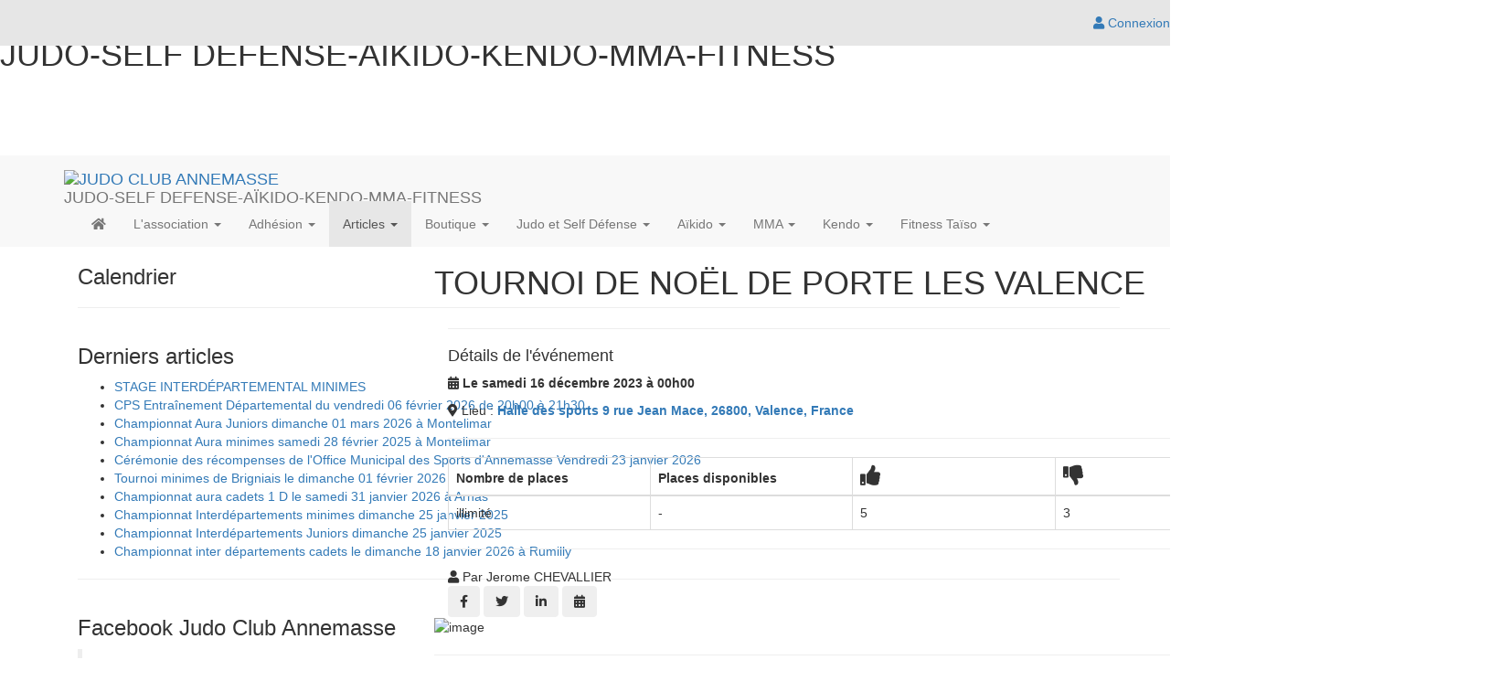

--- FILE ---
content_type: text/html;charset=UTF-8
request_url: https://www.judoclubannemasse.com/articles/evenements/tournoi-de-noel-de-porte-les-valence-1638152
body_size: 50383
content:
<!DOCTYPE html>
<!--[if !IE]><!-->
<!--[if IE 9]>
<html class="ie9" lang="fr"><![endif]-->
<!--[if IE 8]>
<html class="ie8" lang="fr"><![endif]-->
<html xmlns="http://www.w3.org/1999/xhtml" lang="fr">
<!--<![endif]-->

<head>
    
    <title>TOURNOI DE NOËL DE PORTE LES VALENCE - Événement - JUDO CLUB ANNEMASSE - Judo</title>

    <!--[if IE]>
    <meta http-equiv='X-UA-Compatible' content="IE=edge,IE=9,IE=8,chrome=1"/><![endif]-->
    <meta charset="utf-8"/>
    <meta name="viewport"
          content="width=device-width, initial-scale=1.0, user-scalable=0, minimum-scale=1.0, maximum-scale=1.0"/>
    <meta name="apple-mobile-web-app-capable" content="yes"/>
    <meta name="apple-mobile-web-app-status-bar-style" content="black"/>
    <meta name="description" content="JUDO CLUB ANNEMASSE"/>

    <!-- Twitter meta data générique -->
    <meta name="twitter:card" content="summary"/>
    <meta name="twitter:domain" content="JUDO CLUB ANNEMASSE"/>

    
        <!-- favicon -->
        <!-- generics -->
        <link rel="icon" href="https://cdn.pepsup.com/resources/images/CLUBS/000/000/772/7724/IMAGE/FAVICON/favicon-16x16.png?1764689899571" sizes="16x16"/>
        <link rel="icon" href="https://cdn.pepsup.com/resources/images/CLUBS/000/000/772/7724/IMAGE/FAVICON/favicon-32x32.png?1764689899571" sizes="32x32"/>
        <link rel="icon" href="https://cdn.pepsup.com/resources/images/CLUBS/000/000/772/7724/IMAGE/FAVICON/favicon-96x96.png?1764689899571" sizes="96x96"/>
        <link rel="icon" href="https://cdn.pepsup.com/resources/images/CLUBS/000/000/772/7724/IMAGE/FAVICON/favicon-228x228.png?1764689899571" sizes="228x228"/>
        <!-- Android -->
        <link rel="shortcut icon" href="https://cdn.pepsup.com/resources/images/CLUBS/000/000/772/7724/IMAGE/FAVICON/favicon-196x196.png?1764689899571" sizes="196x196"/>
        <!-- iOS -->
        <link rel="apple-touch-icon" href="https://cdn.pepsup.com/resources/images/CLUBS/000/000/772/7724/IMAGE/FAVICON/favicon-180x180.png?1764689899571" sizes="180x180"/>
    

    <!-- Scripts CSS -->
    <!-- MAIN CSS -->
    <link rel="stylesheet" href="https://maxcdn.bootstrapcdn.com/bootstrap/3.4.1/css/bootstrap.min.css" media="screen"/>
    <!-- Version Free de fontawesome (pas d'impact sur la limite pageview du kit) -->
    <link rel="stylesheet" href="https://use.fontawesome.com/releases/v5.15.4/css/all.css">
    <link rel="stylesheet" href="/resources/club/assets/plugins/animate.css/animate.min.css"/>
    <link rel="stylesheet"
          href="/resources/club/assets/css/main.css?3.9.6"/>
    <link rel="stylesheet"
          href="/resources/club/assets/css/main-responsive.css?3.9.6"/>
    <link rel="stylesheet" href="/resources/club/assets/plugins/bootstrap-social-buttons/social-buttons-3.css"/>
    <!-- Custom CSS -->
    <link rel="stylesheet"
          href="/resources/common/css/custom.css?3.9.6"/>
    <!-- THEME CSS -->
    <link rel="stylesheet" type="text/css" href="https://cdn.pepsup.com/resources/css/CLUBS/000/000/772/7724/theme_club.css?1764689899571" id="skin_color"/>
    <!-- CSS "custom" du site de l'asso -->
    


    <!-- Scripts JS -->
    <!-- Core JQuery script -->
    <script type="text/javascript" src="https://ajax.googleapis.com/ajax/libs/jquery/2.2.4/jquery.min.js"></script>

    <!-- Gestion des cookies RGPD -->
    <script type="text/javascript"
            src="/resources/common/plugins/tarteaucitron/tarteaucitron.js?3.9.6"></script>
    <script>
        tarteaucitron.init({
            "privacyUrl": "", /* Privacy policy url */
            "bodyPosition": "bottom", /* or top to bring it as first element for accessibility */

            "hashtag": "#tarteaucitron", /* Open the panel with this hashtag */
            "cookieName": "tarteaucitron", /* Cookie name */

            "orientation": "middle", /* Banner position (top - bottom - middle - popup) */

            "groupServices": false, /* Group services by category */
            "showDetailsOnClick": true, /* Click to expand the description */
            "serviceDefaultState": "wait", /* Default state (true - wait - false) */

            "showAlertSmall": false, /* Show the small banner on bottom right */
            "cookieslist": false, /* Show the cookie list in a mini banner */
            "cookieslistEmbed": false, /* Show the cookie list on the control panel */

            "showIcon": true, /* Show cookie icon to manage cookies */
            // "iconSrc": "", /* Optional: URL or base64 encoded image */
            "iconPosition": "BottomRight", /* Position of the icon between BottomRight, BottomLeft, TopRight and TopLeft */

            "adblocker": false, /* Show a Warning if an adblocker is detected */

            "DenyAllCta": true, /* Show the deny all button */
            "AcceptAllCta": true, /* Show the accept all button when highPrivacy on */
            "highPrivacy": true, /* HIGHLY RECOMMANDED Disable auto consent */
            "alwaysNeedConsent": false, /* Ask the consent for "Privacy by design" services */

            "handleBrowserDNTRequest": false, /* If Do Not Track == 1, disallow all */

            "removeCredit": false, /* Remove credit link */
            "moreInfoLink": true, /* Show more info link */
            "useExternalCss": false, /* If false, the tarteaucitron.css file will be loaded */
            "useExternalJs": false, /* If false, the tarteaucitron.services.js file and lang files will be loaded */

            // "cookieDomain": ".my-multisite-domaine.fr", /* Shared cookie for subdomain website */

            "readmoreLink": "", /* Change the default readmore link pointing to tarteaucitron.io */

            "mandatory": true, /* Show a message about mandatory cookies */
            "mandatoryCta": true, /* Show the disabled accept button when mandatory on */

            // "customCloserId": "", /* Optional a11y: Custom element ID used to open the panel */

            "googleConsentMode": false, /* Enable Google Consent Mode v2 for Google ads and GA4 */
            "bingConsentMode": false, /* Enable Bing Consent Mode for Clarity and Bing Ads */
            "pianoConsentMode": false, /* Enable Piano Analytics Consent Mode */
            "softConsentMode": false, /* Soft consent mode (consent is required to load the services) */

            "dataLayer": false, /* Send an event to dataLayer with the services status */
            "serverSide": false, /* Server side only, tags are not loaded client side */

            "partnersList": false /* Details the number of partners on the popup and middle banner */
        });

        // Tag Google Analytics GA4
        var assoTrackerId = null;
        if (assoTrackerId && assoTrackerId !== '') {
            tarteaucitron.user.multiplegtagUa = ['G-CSN2QPHT7Q', assoTrackerId];
            (tarteaucitron.job = tarteaucitron.job || []).push('multiplegtag');
        } else {
            // Tag Google Analytics GA4
            tarteaucitron.user.gtagUa = 'G-CSN2QPHT7Q';
            tarteaucitron.user.analyticsGA4UserId = "";
            tarteaucitron.user.gtagMore = function () {
                if (tarteaucitron.user.analyticsGA4UserId && tarteaucitron.user.analyticsGA4UserId != '') {
                    gtag('set', {'user_id': tarteaucitron.user.analyticsGA4UserId});
                }
            };
            (tarteaucitron.job = tarteaucitron.job || []).push('gtag');
        }

        // facebook (likebox)
        if (true || true) {
            (tarteaucitron.job = tarteaucitron.job || []).push('facebooklikebox');
        }

        // Twitter (timelines)
        if (false) {
            (tarteaucitron.job = tarteaucitron.job || []).push('twittertimeline');
        }

    </script>
    
    <meta name="author" content="Jerome CHEVALLIER"/>
    <!-- Open graph meta data -->
    
    <meta property="og:type" content="article"/>
    <meta property="og:title" content="TOURNOI DE NOËL DE PORTE LES VALENCE"/>
    <meta property="og:description"/>
    <meta property="og:url" content="https://www.judoclubannemasse.com/articles/evenements/tournoi-de-noel-de-porte-les-valence-1638152"/>
    <meta property="og:site_name" content="JUDO CLUB ANNEMASSE"/>
    <meta property="og:image" content="https://cdn.pepsup.com/resources/images/ARTICLES/000/163/815/1638152/IMAGE/1638152.jpg?1702307772000"/>
    <meta property="og:locale" content="fr"/>
    
        <meta property="article:published_time" content="2023-11-22 14:25:56.0"/>
    
    <meta property="fb:app_id" content="764896286970353"/>

    <!-- Twitter meta data -->
    <meta name="twitter:image:src"
          content="https://cdn.pepsup.com/resources/images/ARTICLES/000/163/815/1638152/IMAGE/1638152.jpg?1702307772000"/>
    <!-- start: CSS spécifique à cette page -->
    <link rel="stylesheet" href="https://cdn.datatables.net/v/bs/jszip-2.5.0/pdfmake-0.1.18/dt-1.10.13/b-1.2.4/b-html5-1.2.4/b-print-1.2.4/datatables.min.css" />
    <link rel="stylesheet" href="/resources/club/assets/plugins/addCalEvent/addCalEvent.css" />
    <link rel="stylesheet" href="/resources/club/assets/plugins/zabuto-calendar-1.6.2/zabuto_calendar.min.css" />
    <link rel="stylesheet" href="https://unpkg.com/leaflet@1.9.3/dist/leaflet.css"
		  integrity="sha256-kLaT2GOSpHechhsozzB+flnD+zUyjE2LlfWPgU04xyI="
		  crossorigin=""/>
    <!-- Slider Revolution CSS Files -->
    <link rel="stylesheet" type="text/css" href="/resources/club/assets/plugins/revolution/css/settings.css?ver=5.4.8" />
    <link rel="stylesheet" type="text/css" href="/resources/club/assets/plugins/revolution/css/layers.css?ver=5.4.8" >
    <link rel="stylesheet" type="text/css" href="/resources/club/assets/plugins/revolution/css/navigation.css?ver=5.4.8" >
    <!-- end: CSS spécifique à cette page -->

</head>

<body class="layout-boxed">
<div id="fb-root"></div>

<!-- start: HEADER -->
<header class="colored-top-bar">
    <!-- start: CONNEXION BAR -->
    <div role="navigation" class="navbar overtopbar navbar-fixed-top space-top hidden-xs"
         style="height: 40px; z-index: 1050; background: #e6e6e6;">
        <div class="main-container"
             style="border: 0;">
            <div class="navbar-collapse collapse">
                
                <div class="navbar-right">
                    <ul class="nav navbar-nav">
                        <!-- Menu d'un User logué -->
                        

    <!-- Login (si non logué) -->
    <li class="login-user">
        <a id="login_link" title="Connectez-vous | Pep&#39;s Up" href="/login" rel="nofollow">
            <i class="fas fa-user"></i>
            Connexion
        </a>
    </li>

    <!-- Voir -->
    
    <!-- Gérer -->
    

    <!-- Menu User (logué) -->
    

                    </ul>
                </div>
            </div>
        </div>
    </div>
    <!-- end: CONNEXION BAR -->

    <!-- start: TOP BAR -->
    <div id="topbar">
        <div class="main-container">
            <div id="logoBar"
                 style="min-height: 170px;">
                <!-- l'img est en visibility: hidden, elle est juste là pour définir la hauteur de la div -->
                <img src="https://cdn.pepsup.com/resources/images/CLUBS/000/000/772/7724/IMAGE/banner.png?1764689899571">
                <div>
                    <h1 id="club-title" class="club-title-right">JUDO-SELF DEFENSE-AÏKIDO-KENDO-MMA-FITNESS</h1>
                    <div id="club-logo" class="club-logo-left">
                        
                    </div>
                </div>
                
                
                <a class="zone-link" href="/" title="JUDO CLUB ANNEMASSE"></a>
            </div>
        </div>
    </div>
    <!-- end: TOP BAR -->

    <!-- start: TOP NAVIGATION CONTAINER -->
    <div class="main-container">
        <div role="navigation" class="navbar undertopbar navbar-default space-top"
             style="top: 0px; right: 0; left: 0; border-top-left-radius: 0px; border-top-right-radius: 0px; border-bottom-left-radius: 0px; border-bottom-right-radius: 0px; border: 0; margin-bottom: 0px; z-index: 1040;">
            <div class="container">
                <div class="navbar-header">
                    <!-- start: LOGO -->
                    <div class="navbar-brand">
                        <div class="brand-logo">
                            <a href="/"
                               title="JUDO CLUB ANNEMASSE">
                                <img src="https://cdn.pepsup.com/resources/images/CLUBS/000/000/772/7724/IMAGE/logo.png?1764689899571" alt="JUDO CLUB ANNEMASSE"
                                     height="48" class="img-rounded"/>
                            </a>
                        </div>
                        <div class="brand-text">
                            JUDO-SELF DEFENSE-AÏKIDO-KENDO-MMA-FITNESS
                        </div>
                    </div>

                    <!-- end: LOGO -->

                    <!-- start: RESPONSIVE MENU TOGGLER -->
                    <button data-target=".navbar-collapse" data-toggle="collapse" class="navbar-toggle btn-main-color"
                            type="button">
                        <span class="navbar-toggle-label">MENU <i class="fas fa-bars"></i></span>
                    </button>

                    <!-- start: RESPONSIVE MENU TOGGLER -->
                    <button data-target=".navbar-collapse-connexion" data-toggle="collapse"
                            class="navbar-toggle btn-main-color" type="button">
                        <span class="sr-only">Toggle navigation</span>
                        <i class="fa fa-user"></i>
                    </button>
                    <!-- end: RESPONSIVE MENU TOGGLER -->

                </div>

                <div id="club-menu" class="horizontal-menu navbar-collapse collapse">
                    <ul class="nav navbar-nav navbar-left">
                        <!-- Menu Club -->
                        
    <!-- Accueil -->
    <li>
        <a href="/">
            <i class="fas fa-home"></i>
        </a>
    </li>

    
        <li class="dropdown">
            <a class="dropdown-toggle" href="#" data-toggle="dropdown" data-hover="dropdown">
                L&#39;association
                <b class="caret"></b>
            </a>
            
    <ul class="dropdown-menu">
        <li>
            
            <a href="/contact">Contact / Localisation</a>
        </li>
        <li>
            
            <a href="/les-activites">Nos activités</a>
        </li>
        <li>
            
            <a href="/les-dirigeants">Nos dirigeants</a>
        </li>
        <li>
            
            <a href="/histoire-valeurs">Notre histoire</a>
        </li>
        <li>
            
            <a href="/les-partenaires">Nos partenaires</a>
        </li>
        <li>
            
            <a href="/les-membres">Nos membres</a>
        </li>
        
    </ul>

        </li>
    
        <li class="dropdown">
            <a class="dropdown-toggle" href="#" data-toggle="dropdown" data-hover="dropdown">
                Adhésion
                <b class="caret"></b>
            </a>
            
    <ul class="dropdown-menu">
        <li>
            
            <a href="/campagne-adhesion">Adhésion</a>
        </li>
        <li>
            
            <a href="/les-documents">Nos documents</a>
        </li>
        
    </ul>

        </li>
    
        <li class="dropdown active">
            <a class="dropdown-toggle" href="#" data-toggle="dropdown" data-hover="dropdown">
                Articles
                <b class="caret"></b>
            </a>
            
    <ul class="dropdown-menu">
        <li>
            
            <a href="/articles">Articles</a>
        </li>
        <li>
            
            <a href="/articles/actualites">Actualités</a>
        </li>
        <li class="active">
            
            <a href="/articles/evenements">Événements</a>
        </li>
        <li>
            
            <a href="/articles/albums-photos">Albums photos</a>
        </li>
        
    </ul>

        </li>
    
        <li class="dropdown">
            <a class="dropdown-toggle" href="#" data-toggle="dropdown" data-hover="dropdown">
                Boutique
                <b class="caret"></b>
            </a>
            
    <ul class="dropdown-menu">
        <li>
            
            <a href="/boutique/boutique-judo-club-decathlon-page-68984">Boutique Judo Club Decathlon</a>
        </li>
        <li>
            
            <a href="/boutique">Boutique</a>
        </li>
        
    </ul>

        </li>
    
        <li class="dropdown">
            <a class="dropdown-toggle" href="#" data-toggle="dropdown" data-hover="dropdown">
                Judo et Self Défense
                <b class="caret"></b>
            </a>
            
    <ul class="dropdown-menu">
        <li>
            
            <a href="/judo-et-self-defense/horaires-judo-dojo-maison-des-sports-page-7876">Horaires Judo Dojo Maison des Sports</a>
        </li>
        <li>
            
            <a href="/judo-et-self-defense/horaires-judo-dojo-de-la-rue-des-alpes-page-7877">Horaires Judo Dojo de la rue des Alpes</a>
        </li>
        <li>
            
            <a href="/judo-et-self-defense/judo-horaires-cours-monnetier-esserts-saleve-page-7881">Judo horaires cours Monnetier-Esserts Salève</a>
        </li>
        <li>
            
            <a href="/judo-et-self-defense/horaires-ju-jitsu-self-defense-dojo-rue-des-alpes-page-7879">Horaires Ju-Jitsu Self Défense Dojo rue des Alpes</a>
        </li>
        <li>
            
            <a href="/judo-et-self-defense/tarifs-judo-et-self-defense-ju-jitsu-page-7880">Tarifs Judo et Self Défense Ju-Jitsu</a>
        </li>
        <li>
            
            <a href="/judo-et-self-defense/histoire-du-judo-page-7875">Histoire du Judo</a>
        </li>
        <li>
            
            <a href="/judo-et-self-defense/histoire-du-self--defense-ju-jitsu-page-7878">Histoire du Self- Défense Ju-Jitsu</a>
        </li>
        
    </ul>

        </li>
    
        <li class="dropdown">
            <a class="dropdown-toggle" href="#" data-toggle="dropdown" data-hover="dropdown">
                Aïkido
                <b class="caret"></b>
            </a>
            
    <ul class="dropdown-menu">
        <li>
            
            <a href="/aikido/horaires-aikido-dojo-rue-des-alpes-page-7883">Horaires Aïkido Dojo rue des Alpes</a>
        </li>
        <li>
            
            <a href="/aikido/tarifs-aikido-page-7885">Tarifs Aïkido</a>
        </li>
        <li>
            
            <a href="/aikido/documents-aikido-page-7886">Documents Aïkido</a>
        </li>
        <li>
            
            <a href="/aikido/histoire-de-l-aikido-page-7882">Histoire de l&#39;Aïkido</a>
        </li>
        
    </ul>

        </li>
    
        <li class="dropdown">
            <a class="dropdown-toggle" href="#" data-toggle="dropdown" data-hover="dropdown">
                MMA
                <b class="caret"></b>
            </a>
            
    <ul class="dropdown-menu">
        <li>
            
            <a href="/mma/horaires-mma-dojo-rue-des-alpes-page-7888">Horaires MMA Dojo rue des Alpes</a>
        </li>
        <li>
            
            <a href="/mma/tarifs-mma-page-7889">Tarifs MMA</a>
        </li>
        <li>
            
            <a href="/mma/histoire-du-mma-page-7887">Histoire du MMA</a>
        </li>
        <li>
            
            <a href="/mma/mma-video-de-presentation-page-7890">MMA Vidéo de présentation</a>
        </li>
        
    </ul>

        </li>
    
        <li class="dropdown">
            <a class="dropdown-toggle" href="#" data-toggle="dropdown" data-hover="dropdown">
                Kendo
                <b class="caret"></b>
            </a>
            
    <ul class="dropdown-menu">
        <li>
            
            <a href="/kendo/horaires-kendo-dojo-rue-des-alpes-page-7892">Horaires Kendo Dojo rue des Alpes</a>
        </li>
        <li>
            
            <a href="/kendo/tarifs-kendo-page-7893">Tarifs Kendo</a>
        </li>
        <li>
            
            <a href="/kendo/description-du-kendo-page-7891">Description du Kendo</a>
        </li>
        
    </ul>

        </li>
    
        <li class="dropdown">
            <a class="dropdown-toggle" href="#" data-toggle="dropdown" data-hover="dropdown">
                Fitness Taïso
                <b class="caret"></b>
            </a>
            
    <ul class="dropdown-menu">
        <li>
            
            <a href="/fitness-taiso/horaires-fitness-taiso-page-7896">Horaires Fitness Taïso</a>
        </li>
        <li>
            
            <a href="/fitness-taiso/tarifs-fitness-taiso-page-7897">Tarifs Fitness Taïso</a>
        </li>
        <li>
            
            <a href="/fitness-taiso/fitness-taiso-page-7895">FITNESS TAÏSO</a>
        </li>
        
    </ul>

        </li>
    


                    </ul>
                </div>

                <div id="user-menu" class="navbar-collapse-connexion collapse">
                    <ul class="nav navbar-nav navbar-right">
                        <!-- Menu d'un User logué -->
                        

    <!-- Login (si non logué) -->
    <li class="login-user">
        <a id="login_link" title="Connectez-vous | Pep&#39;s Up" href="/login" rel="nofollow">
            <i class="fas fa-user"></i>
            Connexion
        </a>
    </li>

    <!-- Voir -->
    
    <!-- Gérer -->
    

    <!-- Menu User (logué) -->
    

                    </ul>
                </div>

            </div>
        </div>
        <!-- end: TOP NAVIGATION CONTAINER -->
    </div>

</header>
<!-- end: HEADER -->

<!-- start: MAIN CONTAINER -->
<!-- start : Contenu de la page -->
<div class="main-container">
    <div id="content">
		

			<section class="container-layout wrapper-layout">
				<div class="container">
					
    

                    

                    <div class="row">
                        <div id="div-sidebar" class="col-sm-4 layout-no-padding-right">
                            
    <section class="wrapper rounded margin10">
        <div class="container">
            <div class="row">
                <!-- Sidebar -->
                <div class="col-sm-12">
                    
    

                    
    

                    
    

                    
    <div class="row">
        <!-- Calendrier -->
        <div class="col-sm-12">
            <h3>Calendrier</h3>
            <div id="event-calendar"></div>
            <div id="event-calendar-details" class="calendar-event-details box-shadow no-display"></div>
            <hr/>
        </div>
    </div>

                    
    

                    
    

                    
    <div class="row">
        <!-- Derniers articles -->
        <div class="col-sm-12">
            <h3>Derniers articles</h3>
            <ul>
                
                    <li>
							<span class="long-text-uncut">
								<a href="/articles/evenements/stage-interdepartemental-minimes-2102950"
                                   title="STAGE INTERDÉPARTEMENTAL MINIMES">STAGE INTERDÉPARTEMENTAL MINIMES</a>
								
							</span>
                    </li>
                
                    <li>
							<span class="long-text-uncut">
								<a href="/articles/evenements/cps-entrainement-departemental-du-vendredi-06-fevrier-2026-de-20h00-a-21h30-2096206"
                                   title="CPS Entraînement Départemental du vendredi 06 février 2026 de 20h00 à 21h30">CPS Entraînement Départemental du vendredi 06 février 2026 de 20h00 à 21h30</a>
								
							</span>
                    </li>
                
                    <li>
							<span class="long-text-uncut">
								<a href="/articles/evenements/championnat-aura-juniors-dimanche-01-mars-2026-a--montelimar-2089386"
                                   title="Championnat Aura Juniors dimanche 01 mars 2026 à  Montelimar">Championnat Aura Juniors dimanche 01 mars 2026 à  Montelimar</a>
								
							</span>
                    </li>
                
                    <li>
							<span class="long-text-uncut">
								<a href="/articles/evenements/championnat-aura-minimes-samedi-28-fevrier-2025-a-montelimar-2089383"
                                   title="Championnat Aura minimes samedi 28 février 2025 à Montelimar">Championnat Aura minimes samedi 28 février 2025 à Montelimar</a>
								
							</span>
                    </li>
                
                    <li>
							<span class="long-text-uncut">
								<a href="/articles/evenements/ceremonie-des-recompenses-de-l-office-municipal-des-sports-d-annemasse-vendredi-23-janvier-2026-2088233"
                                   title="Cérémonie des récompenses de l&#39;Office Municipal des Sports d&#39;Annemasse Vendredi 23 janvier 2026">Cérémonie des récompenses de l&#39;Office Municipal des Sports d&#39;Annemasse Vendredi 23 janvier 2026</a>
								
							</span>
                    </li>
                
                    <li>
							<span class="long-text-uncut">
								<a href="/articles/evenements/tournoi-minimes-de-brigniais-le-dimanche-01-fevrier-2026-2087359"
                                   title="Tournoi minimes de Brigniais le dimanche 01 février 2026">Tournoi minimes de Brigniais le dimanche 01 février 2026</a>
								
							</span>
                    </li>
                
                    <li>
							<span class="long-text-uncut">
								<a href="/articles/evenements/championnat-aura-cadets-1-d-le-samedi-31-janvier-2026-a-arnas-2087357"
                                   title="Championnat aura cadets 1 D le samedi 31 janvier 2026 à Arnas">Championnat aura cadets 1 D le samedi 31 janvier 2026 à Arnas</a>
								
							</span>
                    </li>
                
                    <li>
							<span class="long-text-uncut">
								<a href="/articles/evenements/championnat-interdepartements-minimes-dimanche-25-janvier-2025-2086912"
                                   title="Championnat Interdépartements minimes dimanche 25 janvier 2025">Championnat Interdépartements minimes dimanche 25 janvier 2025</a>
								
							</span>
                    </li>
                
                    <li>
							<span class="long-text-uncut">
								<a href="/articles/evenements/championnat-interdepartements-juniors-dimanche-25-janvier-2025-2084377"
                                   title="Championnat Interdépartements Juniors dimanche 25 janvier 2025">Championnat Interdépartements Juniors dimanche 25 janvier 2025</a>
								
							</span>
                    </li>
                
                    <li>
							<span class="long-text-uncut">
								<a href="/articles/evenements/championnat-inter-departements-cadets-le-dimanche-18-janvier-2026-a-rumilly-2080322"
                                   title="Championnat inter départements cadets le dimanche 18 janvier 2026 à Rumilly">Championnat inter départements cadets le dimanche 18 janvier 2026 à Rumilly</a>
								
							</span>
                    </li>
                
            </ul>
            <hr/>
        </div>
    </div>

                    
    <div class="row">
        <!-- Flux sociaux -->
        <div class="col-sm-12" id="social-flows">
            
                <h3>Facebook Judo Club Annemasse</h3>
                
                    <!-- Type de flux social -->
                    
                        <!-- Facebook -->
                        <div class="fb-page" data-tabs="timeline"
                             data-height="600" data-small-header="true" data-adapt-container-width="true"
                             data-hide-cover="false"
                             data-show-facepile="true" data-href="https://www.facebook.com/franckmarie74">
                            <blockquote class="fb-xfbml-parse-ignore" cite="https://www.facebook.com/franckmarie74">
                                <a href="https://www.facebook.com/franckmarie74"></a>
                            </blockquote>
                        </div>
                    
                    
                    
                
            
                <h3>Facebook Kendo Annemasse</h3>
                
                    <!-- Type de flux social -->
                    
                        <!-- Facebook -->
                        <div class="fb-page" data-tabs="timeline"
                             data-height="600" data-small-header="true" data-adapt-container-width="true"
                             data-hide-cover="false"
                             data-show-facepile="true" data-href="https://www.facebook.com/Kendo-Annemasse-1416242825286296">
                            <blockquote class="fb-xfbml-parse-ignore" cite="https://www.facebook.com/Kendo-Annemasse-1416242825286296">
                                <a href="https://www.facebook.com/Kendo-Annemasse-1416242825286296"></a>
                            </blockquote>
                        </div>
                    
                    
                    
                
            
        </div>
    </div>

                </div>
            </div>
        </div>
    </section>

                        </div>
                        <div id="div-content" class="col-sm-8 layout-padding-left-10 layout-no-padding-left">
                            
    <section class="wrapper rounded margin10">
        <div class="container">
            <div class="row">
                <!-- Evenement -->
                <div class="col-sm-12">
                    <div class="article-post">
                        <article>
                            <div class="article-header article-type-5 long-text">
                                
                                <h1 class="long-text-uncut">TOURNOI DE NOËL DE PORTE LES VALENCE</h1>
                                <div class="col-sm-12">
                                    <hr/>
                                    <div class="article-meta">

                                        

                                        

                                        <h4>Détails de l&#39;événement</h4>
                                        <p>
											<span>
												<i class="fas fa-calendar-alt"></i>
												<strong>Le samedi 16 décembre 2023 à 00h00</strong>
											</span>
                                            
                                        </p>

                                        <span>

                                            

											

										</span>

                                        <p>
											<span>
												<i class="fas fa-map-marker-alt"></i> Lieu : <strong> <a
                                                    href="https://maps.google.fr/maps?f=q&amp;hl=fr&amp;q=44.867588,4.881084"
                                                    target="_blank">
														Halle des sports 9 rue Jean Mace, 26800, Valence, France
													</a>
												</strong>
											</span>
                                        </p>
                                        <hr/>
                                        
                                            <!-- Statistiques générales -->
                                            <table id="eventStatsTable" class="table table-bordered">
                                                <thead>
                                                <tr>
                                                    <th class="center" style="width: 20%">
                                                        <span class="hidden-xs">Nombre de places</span>
                                                        <span class="visible-xs">Nb places</span>
                                                    </th>
                                                    
                                                    <th class="center" style="width: 20%">
                                                        <span class="hidden-xs">Places disponibles</span>
                                                        <span class="visible-xs">Places dispo</span>
                                                    </th>
                                                    <th class="center">
                                                        <i class="fa fa-thumbs-up success-color hidden-xs"
                                                           style="font-size: 22px;"></i>
                                                        <i class="fa fa-thumbs-up success-color visible-xs"
                                                           style="font-size: 10px;"></i>
                                                    </th>
                                                    <th class="center">
                                                        <i class="fa fa-thumbs-down danger-color hidden-xs"
                                                           style="font-size: 22px;"></i>
                                                        <i class="fa fa-thumbs-down danger-color visible-xs"
                                                           style="font-size: 10px;"></i>
                                                    </th>
                                                    <th class="center">
                                                        <i class="fa fa-question-circle hidden-xs"
                                                           style="font-size: 22px;"></i>
                                                        <i class="fa fa-question-circle visible-xs"
                                                           style="font-size: 10px;"></i>
                                                    </th>
                                                </tr>
                                                </thead>
                                                <tbody>
                                                <tr>
                                                    <td class="center">illimité</td>
                                                    
                                                    <td class="center">-</td>
                                                    <td class="center">5</td>
                                                    <td class="center">3</td>
                                                    <td class="center">0</td>
                                                </tr>
                                                </tbody>
                                            </table>
                                            <hr/>
                                        
                                        <span>
											
												<i class="fa fa-user"></i>
												Par 
												Jerome CHEVALLIER
											
										</span>
                                        <!-- Your share button code -->
                                        <div class="article-social-share">
                                            <button class="btn btn-facebook" title="Facebook">
                                                <i class="fab fa-facebook-f"></i>
                                            </button>
                                            <button class="btn btn-twitter" title="Twitter">
                                                <i class="fab fa-twitter"></i>
                                            </button>
                                            <button class="btn btn-linkedin" title="LinkedIn">
                                                <i class="fab fa-linkedin-in"></i>
                                            </button>

                                            <button class="btn btn-add-event-to-cal" title="Ajouter à votre calendrier" data-ace="{&quot;title&quot;:&quot;TOURNOI DE NOËL DE PORTE LES VALENCE&quot;
											,&quot;desc&quot;:&quot;null&quot;
											,&quot;location&quot;:&quot;Halle des sports 9 rue Jean Mace, 26800, Valence, France&quot;
											,&quot;time&quot;:{&quot;start&quot;:&quot;Dec 16, 2023 00:00&quot;,&quot;end&quot;:&quot;Dec 16, 2023 00:00&quot;,&quot;zone&quot;:&quot;+01:00&quot;}
											,&quot;url&quot;:&quot;https://www.judoclubannemasse.com/articles/evenements/tournoi-de-noel-de-porte-les-valence-1638152&quot;
											}">
                                                <i class="fas fa-calendar-alt"></i>
                                            </button>
                                        </div>
                                    </div>
                                </div>
                            </div>
                            <div class="article-image">
                                <img class="img-rounded"
                                     src="https://cdn.pepsup.com/resources/images/ARTICLES/000/163/815/1638152/IMAGE/1638152.jpg?1702307772000"
                                     alt="image"/>
                            </div>
                            <hr/>
                            <!-- Lieu de l'événement -->
                            <div>
                                <h4>Lieu de l&#39;événement</h4>
                                <div id="map" class="map"></div>
                                <!-- Lat Lng pour la map -->
                                <input type="hidden" id="formHiddenLat" value="44.867588"/>
                                <input type="hidden" id="formHiddenLng" value="4.881084"/>
                                <hr/>
                            </div>
                            <!-- Détails de l'événement -->
                            <div class="tabbable">
                                <ul class="nav nav-tabs tab-blue">
                                    <li class="active">
                                        <a href="#panel_tab_details" data-toggle="tab">
                                            <i class="fas fa-pencil"></i>
                                            Détails
                                        </a>
                                    </li>
                                    <li>
                                        <a href="#panel_tab_answers" data-toggle="tab">
                                            <i class="fas fa-users"></i>
                                            Participations
                                        </a>
                                    </li>
                                </ul>
                                <div class="tab-content">
                                    <!-- Onglet Détails -->
                                    <div class="tab-pane in active" id="panel_tab_details">
                                        <div class="article-text long-text-uncut"><p>Bonjour&nbsp;</p>

<p>Le judo club effectue un d&eacute;placement pour le tournoi de No&euml;l le samedi 16 d&eacute;cembre &agrave; la halle des sports 9 rue Jean Mace 26800 porte les Valence.&nbsp;</p>

<p><span class="marker">Le d&eacute;placement se fera avec Aliz&eacute;e CHEVALLIER&nbsp; en minibus, d&eacute;part devant le dojo rue des alpes &agrave; 8h00.</span></p>

<p>Pour info les horaires de pes&eacute;e pour les minimes jusqu&#39;&agrave;-46 seront de 10h30 &agrave; 11h00.&nbsp;</p>

<p>Pour les autres cat&eacute;gories minimes pes&eacute;e de 12h30 &agrave; 13h00.</p>

<p>Pour les juniors pes&eacute;e de 15h30 &agrave; 16h00.</p>

<p>Le co&ucirc;t de l&#39;inscription par combattant est de 8&euro; et sera pris en charge par le club.</p>

<p>Merci de respecter l&#39;horaire de d&eacute;part, n&#39;oubliez pas le passeport de judo et la ceinture rouge.</p>

<p>Merci de cliquer sur le bouton ci-dessous afin de valider votre inscription.&nbsp;</p>

<p>J&eacute;r&ocirc;me Chevallier&nbsp;</p>

<p>Directeur technique du club</p></div>
                                        
                                    </div>
                                    <!-- Onglet Participations -->
                                    <div class="tab-pane" id="panel_tab_answers">
                                        
                                            
    <div class="row text-right">
        <div class="col-sm-12">
            <span><i class="fa fa-lock fa-2dot5 tooltips" data-original-title="Zone confidentielle : visible uniquement par les personnes connectées et faisant partie de la liste des contacts de l&#39;association."></i></span>
        </div>
    </div>

                                            <div class="alert alert-info">
                                                <i class="fa fa-info-circle"></i>
                                                La liste des participants n&#39;est visible que par les personnes connectées et faisant partie de la liste des contacts de l&#39;association.
                                            </div>
                                            <!-- Réponses des membres -->
                                            
                                        
                                        
                                    </div>
                                </div>
                            </div>
                        </article>
                    </div>
                    <div class="center">
                        <a class="btn btn-main-color" href="/articles/evenements">Retour aux événements</a>
                    </div>
                </div>
            </div>
        </div>
    </section>


                        </div>
                    </div>

                    

                    

                    
				</div>
			</section>
		

		
	</div>
</div>
<!-- end : Contenu de la page -->
<!-- end: MAIN CONTAINER -->

<!-- start: FOOTER -->
<footer id="footer" class="footer-club footer">
    <div class="main-container container">
        <br/>
        <div class="row center">
            <div class="col-sm-12">
                <h2 class="long-text-uncut">
                    <a href="/">JUDO CLUB ANNEMASSE</a>
                </h2>
                <hr/>
            </div>
        </div>

        <div class="row center">

            <div class="col-xs-12 col-sm-6 col-md-4 padding-top-10">
                <div class="contact-details">
                    <h4>Contactez-nous</h4>
                    <ul class="links">
                        <li>
                            <i class="fas fa-map-marker-alt"></i>
                            <a href="https://maps.google.fr/maps?f=q&amp;hl=fr&amp;q=46.197758,6.237208"
                               target="_blank">
                                6 RUE DES ALPES, 74100, ANNEMASSE, FRANCE
                            </a>
                        </li>
                        <li>
                            <i class="fa fa-phone"></i>
                            <a href="tel:+33450373665">+33450373665</a>
                        </li>
                        <li>
                            <i class="fa fa-envelope"></i>
                            <a href="/contact">Contactez-nous</a>
                        </li>
                    </ul>
                </div>
            </div>

            <div class="col-xs-12 col-sm-6 col-md-4 padding-top-10">
                <h4>Informations</h4>
                <ul class="links">
                    <li>
                        <i class="fas fa-sign-in-alt"></i>
                        <a title="Créez votre compte et profitez au maximum des services innovants !"
                           href="https://www.judoclubannemasse.com/creer-mon-compte">
                            Créer mon compte</a>
                    </li>
                    <li>
                        <a href="/politique-confidentialite">Politique de confidentialité</a>
                    </li>
                    <li>
                        <a href="/conditions-generales">Conditions générales</a>
                    </li>
                    <li>
                        <a href="/mentions-legales">Mentions légales</a>
                    </li>
                    <li>
                        <a href="javascript:tarteaucitron.userInterface.openPanel();">Gestion des cookies</a>
                    </li>
                </ul>
            </div>

            <div class="col-xs-12 col-sm-12 col-md-4 padding-top-10">
                <h4>Suivez-nous</h4>
                <div class="social-icons">
                    <ul>
                        
                        <li class="social-facebook tooltips" data-original-title="Page Facebook"
                            data-placement="bottom">
                            <a target="_blank" href="https://www.facebook.com/franckmarie74"> Page
                                Facebook </a>
                        </li>
                        
                        
                        
                        
                    </ul>
                </div>
            </div>
        </div>

        <div class="row padding-top-20">
            <div class="col-xs-12 col-sm-12 center">
                <br/>
                <div>
                    <!-- Like Box Facebook -->
                    <div class="fb-page" data-hide-cover="false" data-show-facepile="false" data-show-posts="false" data-href="https://www.facebook.com/franckmarie74"></div>
                </div>
            </div>

        </div>
        <br/>
    </div>
</footer>

<div id="footer-copyright">
		<div id="footer-copyright">
    <div class="main-container container" style="border: 0;">
        <div class="row">

            <div class="col-xs-12 col-sm-12 center">
                <p style="vertical-align: bottom;">
                    
    
        
        <img src="/resources/common/images/logo-v4/long/long-white-20.png"
             alt="Pep's Up"/>
    

                <p>
                <p>
                    
                    
                    
                        Gestion <a
                            href="https://pepsup.com/fonctionnalites/evenement-association"
                            title="Gérez et organisez les événements de votre association" target="_blank">événement</a>
                        avec Pep's Up :
                    
                    
                    
                    
                    <a href="https://pepsup.com"
                       title="Logiciel en ligne de gestion et de comptabilité des associations"
                       target="_blank">Logiciel en ligne de gestion et de comptabilité des associations</a>
                <p>
                <p>© PepsUp 2026. Tous droits réservés.</p>
            </div>
        </div>
    </div>
</div>
	</div>

<a id="scroll-top" href="#">
    <i class="fa fa-angle-up"></i>
</a>
<!-- end: FOOTER -->

<form id="logout-form" action="https://www.pepsup.com/logout" method="post"><input type="hidden" name="_csrf" value="Ty5HAwIiG4VteI6PTbH35SQqJFmARpkln6jRXsl1fT8_RmxAKxpyNjYbeeRAG-i3eJzD1RMaCWCwc68IrpjhOqoUHw9dcFR2"/></form>

<div class="loading-modal">
    <!-- Place at bottom of page -->
</div>

<!-- start: MAIN JAVASCRIPTS -->
<script src="https://maxcdn.bootstrapcdn.com/bootstrap/3.4.1/js/bootstrap.min.js"></script>
<script src="/resources/club/assets/plugins/jquery.transit/jquery.transit.js"></script>
<script src="/resources/club/assets/plugins/bootstrap-hover-dropdown/bootstrap-hover-dropdown.min.js"></script>
<script src="/resources/club/assets/plugins/jquery.appear/jquery.appear.js"></script>
<script src="/resources/club/assets/js/main.js?3.9.6"></script>
<script src="/resources/common/js/common.js?3.9.6"></script>
<!-- end: MAIN JAVASCRIPTS -->

<script>
    var ckeditorVersion = "4.20.2.2";
</script>

<!-- start: Page JAVASCRIPTS -->

		<!-- Page -->
		<!-- Lib Leaflet pour afficher une carte openStreetMap -->
		<script src="https://unpkg.com/leaflet@1.9.3/dist/leaflet.js"
				integrity="sha256-WBkoXOwTeyKclOHuWtc+i2uENFpDZ9YPdf5Hf+D7ewM="
				crossorigin=""></script>

		<script src="https://cdnjs.cloudflare.com/ajax/libs/pdfmake/0.1.18/pdfmake.min.js"></script>
		<script src="https://cdnjs.cloudflare.com/ajax/libs/pdfmake/0.1.18/vfs_fonts.js"></script>
		<script src="https://cdn.datatables.net/v/bs/jszip-2.5.0/dt-1.10.13/b-1.2.4/b-html5-1.2.4/b-print-1.2.4/datatables.min.js"></script>

		<script src="/resources/club/assets/plugins/addCalEvent/addCalEvent.js"></script>
		<script src="/resources/club/assets/plugins/addCalEvent/addCalEventZones.js"></script>

		<script type="text/javascript" src="/resources/club/assets/plugins/revolution/js/jquery.themepunch.tools.min.js?ver=5.4.8"></script>
		<script type="text/javascript" src="/resources/club/assets/plugins/revolution/js/jquery.themepunch.revolution.min.js?ver=5.4.8"></script>
		<script src="/resources/club/assets/plugins/zabuto-calendar-1.6.2/zabuto_calendar.min.js"></script>

		<script src="/resources/common/js/club/formClub.js?3.9.6"></script>
		<script src="/resources/common/js/club/article/articleEvent.js?3.9.6"></script>
	


		<script>
			jQuery(document).ready(function() {
                Main.init();
                Common.init();

                var isLeftSidebar = true || false;
                if (isLeftSidebar && Common.isDeviceWidthXs()) {
                    // Pour l'affichage en smartphone, on inverse l'ordre d'affichage entre sidebar et content
                    Common.switchElementPosition('#div-sidebar', '#div-content');
                }

                var globalArticleId = 1638152;
                var articleUrl = "https:\/\/www.judoclubannemasse.com\/articles\/evenements\/tournoi-de-noel-de-porte-les-valence-1638152";
                var twitterText = "TOURNOI DE NO\u00CBL DE PORTE LES VALENCE";
                var hashTagSport = "Judo";
				var twitterAccountName = null;
				var context = "https:\/\/www.pepsup.com";

                ArticleEvent.init(globalArticleId, articleUrl, twitterText, hashTagSport, twitterAccountName, context);

                FormClub.runRevolutionPhotoAlbum(context);
                if (true) {
                    FormClub.runEventCalendar();
                }
            });
		</script>
	
<!-- end: Page JAVASCRIPTS -->

</body>
</html>